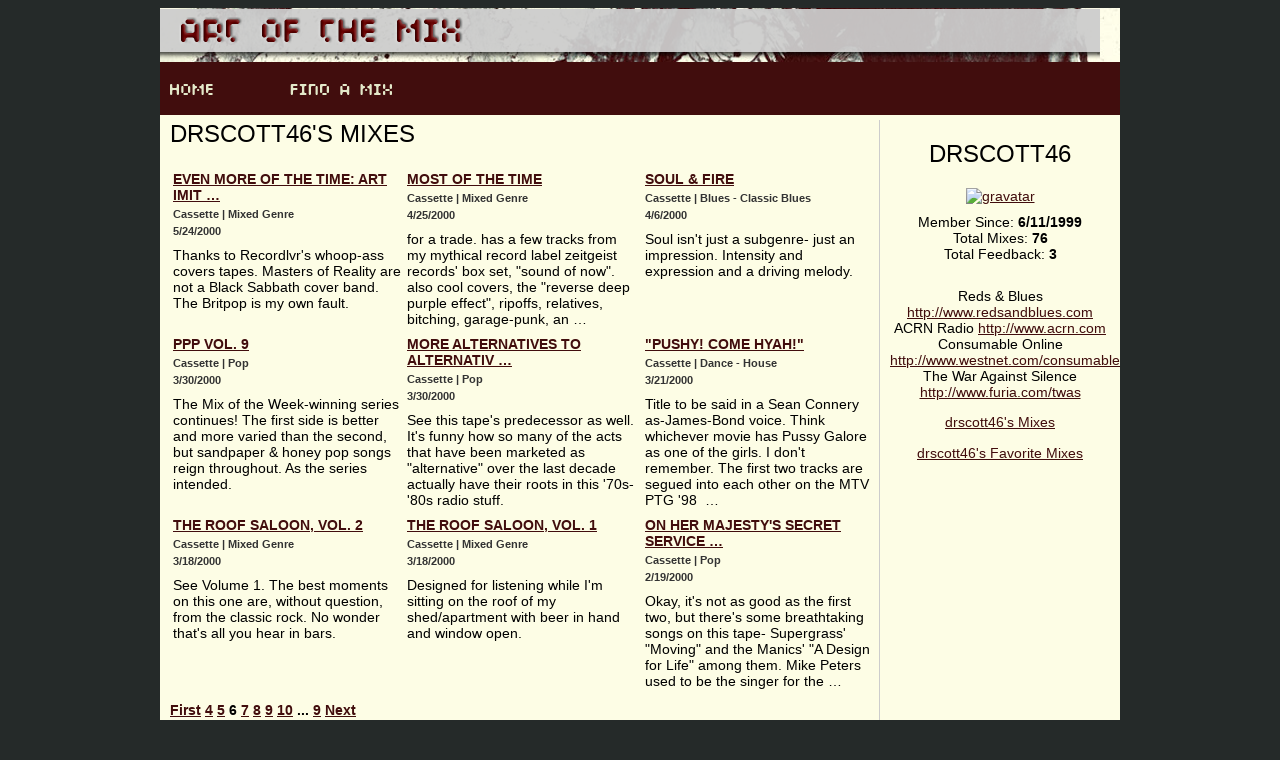

--- FILE ---
content_type: text/html
request_url: https://www.artofthemix.org/members/203/mixes/6/
body_size: 2377
content:

<!DOCTYPE html >
<html xmlns="http://www.w3.org/1999/xhtml"  >
<head><meta http-equiv="X-UA-Compatible" content="IE=9" /><link rel="shortcut icon" href="/images/favicon.ico" /><link rel="stylesheet" href="/App_Themes/systim/stylenew.css" />
    <title>
        drscott46's Mixes</title>

    <title>

</title></head>
<body>
    <div id="mainContainer">
        <div id="contentContainer">
            <div id="header">
                <div id="logo">
                    <a href="/">
                        <img src="/images/banner.png" border="0" alt="logo" /></a></div>
                <ul id="navigation">
                    <li id="home" style="width: 120px;">
                        <p>
                            <a href="/">
                                <img src="/images/home.png" alt="home" border="0" /></a></p>
                    </li>
                    <li id="find">
                        <p><a href="/FindAMix/">
                            <img src="/images/findamix.png" alt="Find a Mix" border="0" /></a></p>
                    </li>
                    <li id="community">
                    </li>
                    <li id="submit">
                    </li>
                    <li id="myMix" style="width: 270px;">
                    </li>
                </ul>
            </div>

            
    <form method="post" action="./6" id="ctl00">
<input type="hidden" name="__VIEWSTATE" id="__VIEWSTATE" value="/wEPDwUKLTQ1NjcwNTcxMWQYAQUUY3RsMDAkbWFpbiRMaXN0VmlldzEPFCsADmRkZAIDZGRkPCsACQACCWRkZGYC/////w9ksZRkqHV/ads1O/WcTl1QFXl47uQ=" />

<input type="hidden" name="__VIEWSTATEGENERATOR" id="__VIEWSTATEGENERATOR" value="1DEC3AF8" />
    <div id="mainContentContainer">
        <div id="narrowColumn">
            <div class="container vcard center">
                <h2 class="fn n">
                    drscott46</h2>
                                        <a href="/members/203">

                <img alt="gravatar" border="0" class="photo" src="https://www.gravatar.com/avatar.php?gravatar_id=0971d8997ceb74a90acebbe7073f1606&rating=G&size=150&d=mm" />
                </a>
                <div>
                    Member Since: <strong>
                        6/11/1999</strong></div>
                <div>
                    Total Mixes: <strong>
                        76</strong></div>
                <div>
                    Total Feedback: <strong>
                        3</strong></div>
                <p class="description">
                    </p>
                <br />
                <div class="url">
                    Reds & Blues
                    <a href=" http://www.redsandblues.com">
                         http://www.redsandblues.com</a></div>
                <div>
                    ACRN Radio
                    <a href="http://www.acrn.com">
                        http://www.acrn.com</a></div>
                <div>
                    Consumable Online
                    <a href="http://www.westnet.com/consumable">
                        http://www.westnet.com/consumable</a></div>
                <div>
                    The War Against Silence
                    <a href="http://www.furia.com/twas">
                        http://www.furia.com/twas</a></div>
                                                <p>
                    <a href="/members/203/mixes/1">
                        drscott46's Mixes</a></p>
                                        <p>
                    <a href="/members/203/favorites">
                        drscott46's Favorite Mixes</a></p>

            </div>
        </div>
        <div id="wideColumn">
            <h2>drscott46's Mixes</h2>
                
                        <table >
                            
                        <tr id="main_ListView1_ctrl0_itemPlaceholderContainer">
	
                        <td valign="top"  >
                            <div class="avatar">
                                <a href="/mix/4856"></a>
                            </div>
                            <div>
                                <div class="title">
                                    <a id="main_ListView1_ctrl0_HyperLink1_0" href="/mix/4856">Even More of the Time: Art Imit&#160;&#8230;</a></div>
                                <div class="info">
                                    Cassette
                                    |
                                    Mixed Genre
                                </div>
                                <div class="info">
                                    5/24/2000
                                </div>
                                <div class="description">
                                    Thanks to Recordlvr's whoop-ass covers tapes. Masters of Reality are not a Black Sabbath cover band. The Britpop is my own fault. </div>
                            </div>
                        </td>
                    
                        <td valign="top"  >
                            <div class="avatar">
                                <a href="/mix/4404"></a>
                            </div>
                            <div>
                                <div class="title">
                                    <a id="main_ListView1_ctrl0_HyperLink1_1" href="/mix/4404">Most of the Time</a></div>
                                <div class="info">
                                    Cassette
                                    |
                                    Mixed Genre
                                </div>
                                <div class="info">
                                    4/25/2000
                                </div>
                                <div class="description">
                                    for a trade. has a few tracks from my mythical record label zeitgeist records' box set, "sound of now". also cool covers, the "reverse deep purple effect", ripoffs, relatives, bitching, garage-punk, an&#160;&#8230;</div>
                            </div>
                        </td>
                    
                        <td valign="top"  >
                            <div class="avatar">
                                <a href="/mix/4178"></a>
                            </div>
                            <div>
                                <div class="title">
                                    <a id="main_ListView1_ctrl0_HyperLink1_2" href="/mix/4178">Soul & Fire</a></div>
                                <div class="info">
                                    Cassette
                                    |
                                    Blues - Classic Blues
                                </div>
                                <div class="info">
                                    4/6/2000
                                </div>
                                <div class="description">
                                    Soul isn't just a subgenre- just an impression. Intensity and expression and a driving melody.</div>
                            </div>
                        </td>
                    </tr>

                    
                        <tr id="main_ListView1_ctrl1_itemPlaceholderContainer">
	
                        <td valign="top"  >
                            <div class="avatar">
                                <a href="/mix/4101"></a>
                            </div>
                            <div>
                                <div class="title">
                                    <a id="main_ListView1_ctrl1_HyperLink1_3" href="/mix/4101">PPP Vol. 9</a></div>
                                <div class="info">
                                    Cassette
                                    |
                                    Pop
                                </div>
                                <div class="info">
                                    3/30/2000
                                </div>
                                <div class="description">
                                    The Mix of the Week-winning series continues! The first side is better and more varied than the second, but sandpaper & honey pop songs reign throughout. As the series intended.</div>
                            </div>
                        </td>
                    
                        <td valign="top"  >
                            <div class="avatar">
                                <a href="/mix/4098"></a>
                            </div>
                            <div>
                                <div class="title">
                                    <a id="main_ListView1_ctrl1_HyperLink1_4" href="/mix/4098">More Alternatives to Alternativ&#160;&#8230;</a></div>
                                <div class="info">
                                    Cassette
                                    |
                                    Pop
                                </div>
                                <div class="info">
                                    3/30/2000
                                </div>
                                <div class="description">
                                    See this tape's predecessor as well. It's funny how so many of the acts that have been marketed as "alternative" over the last decade actually have their roots in this '70s-'80s radio stuff.</div>
                            </div>
                        </td>
                    
                        <td valign="top"  >
                            <div class="avatar">
                                <a href="/mix/4000"></a>
                            </div>
                            <div>
                                <div class="title">
                                    <a id="main_ListView1_ctrl1_HyperLink1_5" href="/mix/4000">"Pushy! Come Hyah!"</a></div>
                                <div class="info">
                                    Cassette
                                    |
                                    Dance - House
                                </div>
                                <div class="info">
                                    3/21/2000
                                </div>
                                <div class="description">
                                    Title to be said in a Sean Connery as-James-Bond voice. Think whichever movie has Pussy Galore as one of the girls. I don't remember. The first two tracks are segued into each other on the MTV PTG '98 &#160;&#8230;</div>
                            </div>
                        </td>
                    </tr>

                    
                        <tr id="main_ListView1_ctrl2_itemPlaceholderContainer">
	
                        <td valign="top"  >
                            <div class="avatar">
                                <a href="/mix/3974"></a>
                            </div>
                            <div>
                                <div class="title">
                                    <a id="main_ListView1_ctrl2_HyperLink1_6" href="/mix/3974">The Roof Saloon, vol. 2</a></div>
                                <div class="info">
                                    Cassette
                                    |
                                    Mixed Genre
                                </div>
                                <div class="info">
                                    3/18/2000
                                </div>
                                <div class="description">
                                    See Volume 1. The best moments on this one are, without question, from the classic rock. No wonder that's all you hear in bars.</div>
                            </div>
                        </td>
                    
                        <td valign="top"  >
                            <div class="avatar">
                                <a href="/mix/3973"></a>
                            </div>
                            <div>
                                <div class="title">
                                    <a id="main_ListView1_ctrl2_HyperLink1_7" href="/mix/3973">The Roof Saloon, vol. 1</a></div>
                                <div class="info">
                                    Cassette
                                    |
                                    Mixed Genre
                                </div>
                                <div class="info">
                                    3/18/2000
                                </div>
                                <div class="description">
                                    Designed for listening while I'm sitting on the roof of my shed/apartment with beer in hand and window open.</div>
                            </div>
                        </td>
                    
                        <td valign="top"  >
                            <div class="avatar">
                                <a href="/mix/3667"></a>
                            </div>
                            <div>
                                <div class="title">
                                    <a id="main_ListView1_ctrl2_HyperLink1_8" href="/mix/3667">On Her Majesty's Secret Service&#160;&#8230;</a></div>
                                <div class="info">
                                    Cassette
                                    |
                                    Pop
                                </div>
                                <div class="info">
                                    2/19/2000
                                </div>
                                <div class="description">
                                    Okay, it's not as good as the first two, but there's some breathtaking songs on this tape- Supergrass' "Moving" and the Manics' "A Design for Life" among them. Mike Peters used to be the singer for the&#160;&#8230;</div>
                            </div>
                        </td>
                    </tr>

                    
                        </table>
                    
                 <div class="containerExtra">
                <span id="main_pager"> <a href="/members/203/mixes/1">First</a> <a href="/members/203/mixes/4">4</a> <a href="/members/203/mixes/5">5</a> 6 <a href="/members/203/mixes/7">7</a> <a href="/members/203/mixes/8">8</a> <a href="/members/203/mixes/9">9</a> <a href="/members/203/mixes/10">10</a> ... <a href="/members/203/mixes/9">9</a> <a href="/members/203/mixes/7">Next</a></span>
            </div>

        </div>
    </div>
    </form>

            <div id="footer">
                <p>
                </p>
                <p>
                    1997-2022 Art of the Mix</p>
            </div>
        </div>
    </div>
</body>
</html>
